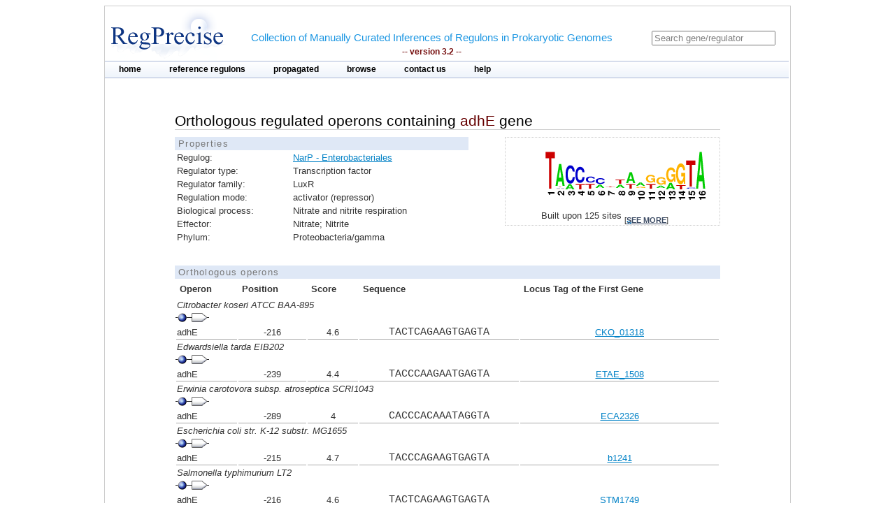

--- FILE ---
content_type: text/html;charset=ISO-8859-1
request_url: https://regprecise.lbl.gov/ort_operons.jsp?project_id=1386&ort_id=1243734
body_size: 2777
content:

<?xml version="1.0" encoding="ISO-8859-1" ?>

<!DOCTYPE html PUBLIC "-//W3C//DTD XHTML 1.0 Transitional//EN" "http://www.w3.org/TR/xhtml1/DTD/xhtml1-transitional.dtd">

 
 


















<html xmlns="http://www.w3.org/1999/xhtml">
<head>
<meta http-equiv="Content-Type" content="text/html; charset=ISO-8859-1" />
<title>NarP: Enterobacteriales</title>
<link rel="stylesheet" type="text/css" href="styles/base.css" />

<style type="text/css">


#content{
	margin-left: 100px;
	margin-right: 100px;
}


#gmstattbl{
	width : 100%;
	font-size: 0.8em; 
	border: 1px dotted #CCC; 
}

th{
	text-align: left;
	text-weight: bold;
	border-bottom: 1px dotted #000;
}

#genetbl{
	font-size: 0.8em; 
	border: 1px dotted #CCC; 
}

#genetbl .firstgene{
	background-color: #9F5;
}

#genetbl .plus{
	background-color: #88BB88;
}

#genetbl .minus{
	background-color: #F5F5F5;
}

</style>
</head>
<body>

<div id="page">
	<!-- Start header -->
<div class="wrapper">


<!-- Global site tag (gtag.js) - Google Analytics -->
<script async
	src="https://www.googletagmanager.com/gtag/js?id=UA-172052718-2"></script>
<script>
	window.dataLayer = window.dataLayer || [];
	function gtag() {
		dataLayer.push(arguments);
	}
	gtag('js', new Date());

	gtag('config', 'UA-172052718-2');
</script>
</html>

<!-- ENIGMA -->
<!-- Global site tag (gtag.js) - Google Analytics -->
<script async
	src="https://www.googletagmanager.com/gtag/js?id=UA-44930407-2"></script>
<script>
	window.dataLayer = window.dataLayer || [];
	function gtag() {
		dataLayer.push(arguments);
	}
	gtag('js', new Date());

	gtag('config', 'UA-44930407-2');
</script>


	<div class="header">	
    
	            <div class="logo"><a href="index.jsp"><img src="images/regprecise_logo.gif" alt="Regprecise Logo"/></a></div>
                
                <h1 class="slogan"> Collection of Manually Curated Inferences of Regulons in Prokaryotic Genomes
                	<div class="version">-- version 3.2 --</div> 
                </h1>
		         <div id="searchblock">
  				<form method="post" action="search.jsp" id="searchform">
    				<input type="text" onfocus="if(!this._haschanged){this.value=''};this._haschanged=true;" value="Search gene/regulator" title="Search regulator" name="name" style="color: gray;"/>
  				</form>

        		</div>
        <!-- Start main_nav -->
        	<div id="main_nav">
                <ul>
                    	<li class="notselected"><a href="index.jsp" id="home">home</a></li>
                    	<li class="notselected"><a href="collections.jsp" id="customalignment">reference regulons</a></li>
                    	<li class="notselected"><a href="propagations.jsp">propagated</a></li>
                    	<li class="notselected"><a href="browse_regulogs.jsp" id="browse">browse</a></li>    
                    	<li class="notselected"><a href="contacts.jsp" id="contact">contact us</a></li>
                    	<li class="notselected"><a href="help.jsp" id="help">help</a></li>
                </ul>
        	</div>
<!-- END main_nav -->

	</div>
</div>
<div class="clear"></div>
<!-- End header -->
	
	<div id="content"> 

		
		<div class="introduction">
			<h1> Orthologous regulated operons containing <span class="titleItem"> adhE</span> gene</h1>
		</div>
 
		



		
			<div id="propblock">
						<table class="proptbl">
						<caption class="tbl_caption">Properties</caption>
						<tbody>
							<tr>
								<td class="first">Regulog:</td>
								<td><a href="regulog.jsp?regulog_id=1386">NarP - Enterobacteriales</a></td>
							</tr>							<tr>
								<td class="first">Regulator type:</td>
								<td>Transcription factor</td>
							</tr>
							<tr>
								<td class="first">Regulator family:</td>
								<td>LuxR</td>
							</tr>
							<tr>
								<td class="first">Regulation mode:</td>
								<td>activator (repressor)</td>
							</tr>
							<tr>
								<td class="first">Biological process:</td>
								<td>Nitrate and nitrite respiration</td>
							</tr>
							<tr>
								<td class="first">Effector:</td>
								<td>Nitrate; Nitrite</td>
							</tr>
							<tr>
								<td class="first">Phylum:</td>
								<td>Proteobacteria/gamma</td>
							</tr>					
						</tbody>
						</table>
			</div>
				


		



			<div id="logoblock">
					<img src="logos/1386_large.png" /> 
					<div id="logofooter">Built upon 125 sites 
						<span class="more">[<a href="sites.jsp?regulog_id=1386">see more</a>]</span>
					</div>
			</div>



		
		<div class="clear"></div> 	
		<div class="vspace_separator"></div>	 

		<table id="operontbl">
					<caption class="tbl_caption">Orthologous operons</caption>
					<thead>
						<tr>
							<th style="text-align: left">Operon</th>
							<th>Position</th>
							<th>Score</th>
							<th>Sequence</th>
							<th>Locus Tag of the First Gene</th>
						</tr>
					</thead>
					<tbody style="padding: 0; margin: 0;">

						
										
						<tr>
							<td colspan="5" style="text-align: left; font-style: italic;">
								Citrobacter koseri ATCC BAA-895
							</td>
						</tr>

						<tr>
						<td colspan="5" style="text-align: left">
        				<div class="operon">
        				
							<div class="tooltip">
								<div class="site_img"></div>		
								<span> Position: -216<br/>Score: 4.57358<br/>Sequence: TACTCAGAAGTGAGTA
								</span> 
							</div>        				
        				
        				
        				
							<div class="tooltip">
		        				<div class="gene_img"></div>
								<span> Locus tag: CKO_01318<br/>Name: adhE<br/>Funciton: Alcohol dehydrogenase (EC 1.1.1.1); Acetaldehyde dehydrogenase (EC 1.2.1.10)
								</span> 
							</div>        				
		        				
        				
        				</div>
        				</td>
						</tr>
 					   
						<tr>							
							<td class="separator" style="text-align: left">adhE</td>
							<td class="separator">-216</td>
							<td class="separator">4.6</td>
							<td class="sequence separator">TACTCAGAAGTGAGTA</td>
							<td class="separator">
								
									<a href="http://www.microbesonline.org/cgi-bin/fetchLocus.cgi?locus=3402987&disp=0">CKO_01318</a></a>
																
							</td>
						</tr>
 						
						
										
						<tr>
							<td colspan="5" style="text-align: left; font-style: italic;">
								Edwardsiella tarda EIB202
							</td>
						</tr>

						<tr>
						<td colspan="5" style="text-align: left">
        				<div class="operon">
        				
							<div class="tooltip">
								<div class="site_img"></div>		
								<span> Position: -239<br/>Score: 4.39123<br/>Sequence: TACCCAAGAATGAGTA
								</span> 
							</div>        				
        				
        				
        				
							<div class="tooltip">
		        				<div class="gene_img"></div>
								<span> Locus tag: ETAE_1508<br/>Name: adhE<br/>Funciton: Alcohol dehydrogenase (EC 1.1.1.1); Acetaldehyde dehydrogenase (EC 1.2.1.10)
								</span> 
							</div>        				
		        				
        				
        				</div>
        				</td>
						</tr>
 					   
						<tr>							
							<td class="separator" style="text-align: left">adhE</td>
							<td class="separator">-239</td>
							<td class="separator">4.4</td>
							<td class="sequence separator">TACCCAAGAATGAGTA</td>
							<td class="separator">
								
									<a href="http://www.microbesonline.org/cgi-bin/fetchLocus.cgi?locus=10255399&disp=0">ETAE_1508</a></a>
																
							</td>
						</tr>
 						
						
										
						<tr>
							<td colspan="5" style="text-align: left; font-style: italic;">
								Erwinia carotovora subsp. atroseptica SCRI1043
							</td>
						</tr>

						<tr>
						<td colspan="5" style="text-align: left">
        				<div class="operon">
        				
							<div class="tooltip">
								<div class="site_img"></div>		
								<span> Position: -289<br/>Score: 4.04569<br/>Sequence: CACCCACAAATAGGTA
								</span> 
							</div>        				
        				
        				
        				
							<div class="tooltip">
		        				<div class="gene_img"></div>
								<span> Locus tag: ECA2326<br/>Name: adhE<br/>Funciton: Alcohol dehydrogenase (EC 1.1.1.1); Acetaldehyde dehydrogenase (EC 1.2.1.10)
								</span> 
							</div>        				
		        				
        				
        				</div>
        				</td>
						</tr>
 					   
						<tr>							
							<td class="separator" style="text-align: left">adhE</td>
							<td class="separator">-289</td>
							<td class="separator">4</td>
							<td class="sequence separator">CACCCACAAATAGGTA</td>
							<td class="separator">
								
									<a href="http://www.microbesonline.org/cgi-bin/fetchLocus.cgi?locus=606716&disp=0">ECA2326</a></a>
																
							</td>
						</tr>
 						
						
										
						<tr>
							<td colspan="5" style="text-align: left; font-style: italic;">
								Escherichia coli str. K-12 substr. MG1655
							</td>
						</tr>

						<tr>
						<td colspan="5" style="text-align: left">
        				<div class="operon">
        				
							<div class="tooltip">
								<div class="site_img"></div>		
								<span> Position: -215<br/>Score: 4.73603<br/>Sequence: TACCCAGAAGTGAGTA
								</span> 
							</div>        				
        				
        				
        				
							<div class="tooltip">
		        				<div class="gene_img"></div>
								<span> Locus tag: b1241<br/>Name: adhE<br/>Funciton: Alcohol dehydrogenase (EC 1.1.1.1); Acetaldehyde dehydrogenase (EC 1.2.1.10)
								</span> 
							</div>        				
		        				
        				
        				</div>
        				</td>
						</tr>
 					   
						<tr>							
							<td class="separator" style="text-align: left">adhE</td>
							<td class="separator">-215</td>
							<td class="separator">4.7</td>
							<td class="sequence separator">TACCCAGAAGTGAGTA</td>
							<td class="separator">
								
									<a href="http://www.microbesonline.org/cgi-bin/fetchLocus.cgi?locus=15361&disp=0">b1241</a></a>
																
							</td>
						</tr>
 						
						
										
						<tr>
							<td colspan="5" style="text-align: left; font-style: italic;">
								Salmonella typhimurium LT2
							</td>
						</tr>

						<tr>
						<td colspan="5" style="text-align: left">
        				<div class="operon">
        				
							<div class="tooltip">
								<div class="site_img"></div>		
								<span> Position: -216<br/>Score: 4.57358<br/>Sequence: TACTCAGAAGTGAGTA
								</span> 
							</div>        				
        				
        				
        				
							<div class="tooltip">
		        				<div class="gene_img"></div>
								<span> Locus tag: STM1749<br/>Name: adhE<br/>Funciton: Alcohol dehydrogenase (EC 1.1.1.1); Acetaldehyde dehydrogenase (EC 1.2.1.10)
								</span> 
							</div>        				
		        				
        				
        				</div>
        				</td>
						</tr>
 					   
						<tr>							
							<td class="separator" style="text-align: left">adhE</td>
							<td class="separator">-216</td>
							<td class="separator">4.6</td>
							<td class="sequence separator">TACTCAGAAGTGAGTA</td>
							<td class="separator">
								
									<a href="http://www.microbesonline.org/cgi-bin/fetchLocus.cgi?locus=149089&disp=0">STM1749</a></a>
																
							</td>
						</tr>
 						
						
										
						<tr>
							<td colspan="5" style="text-align: left; font-style: italic;">
								Serratia proteamaculans 568
							</td>
						</tr>

						<tr>
						<td colspan="5" style="text-align: left">
        				<div class="operon">
        				
							<div class="tooltip">
								<div class="site_img"></div>		
								<span> Position: -252<br/>Score: 3.95324<br/>Sequence: TACCCAAGAGTAGTTA
								</span> 
							</div>        				
        				
        				
        				
							<div class="tooltip">
		        				<div class="gene_img"></div>
								<span> Locus tag: Spro_2704<br/>Name: adhE<br/>Funciton: Alcohol dehydrogenase (EC 1.1.1.1); Acetaldehyde dehydrogenase (EC 1.2.1.10)
								</span> 
							</div>        				
		        				
        				
        				</div>
        				</td>
						</tr>
 					   
						<tr>							
							<td class="separator" style="text-align: left">adhE</td>
							<td class="separator">-252</td>
							<td class="separator">4</td>
							<td class="sequence separator">TACCCAAGAGTAGTTA</td>
							<td class="separator">
								
									<a href="http://www.microbesonline.org/cgi-bin/fetchLocus.cgi?locus=3620704&disp=0">Spro_2704</a></a>
																
							</td>
						</tr>
 						
						
										
						<tr>
							<td colspan="5" style="text-align: left; font-style: italic;">
								Yersinia pestis KIM
							</td>
						</tr>

						<tr>
						<td colspan="5" style="text-align: left">
        				<div class="operon">
        				
							<div class="tooltip">
								<div class="site_img"></div>		
								<span> Position: -260<br/>Score: 3.96914<br/>Sequence: TACCTAAGAATAGTTA
								</span> 
							</div>        				
        				
        				
        				
							<div class="tooltip">
		        				<div class="gene_img"></div>
								<span> Locus tag: y2023<br/>Name: adhE<br/>Funciton: Alcohol dehydrogenase (EC 1.1.1.1); Acetaldehyde dehydrogenase (EC 1.2.1.10)
								</span> 
							</div>        				
		        				
        				
        				</div>
        				</td>
						</tr>
 					   
						<tr>							
							<td class="separator" style="text-align: left">adhE</td>
							<td class="separator">-260</td>
							<td class="separator">4</td>
							<td class="sequence separator">TACCTAAGAATAGTTA</td>
							<td class="separator">
								
									<a href="http://www.microbesonline.org/cgi-bin/fetchLocus.cgi?locus=272560&disp=0">y2023</a></a>
																
							</td>
						</tr>
 						
						

					</tbody>
		</table>		
	</div>
	
            <!-- Start Footer -->
                
<div class="clear"></div>            
                <div class="footer_divider"></div>
                <div class="footer">&#169; 2009-2020 RegPrecise</div>
				<div style="height:1px;background-color:#CCCCCC;"></div>
            <!-- End Footer -->
	
</div>


</body>
</html>